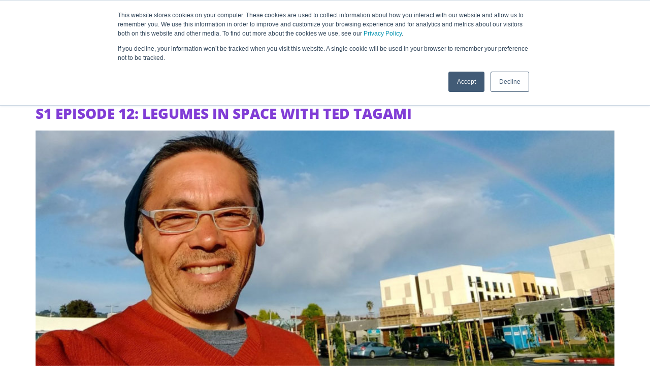

--- FILE ---
content_type: text/css
request_url: https://www.destinationimagination.org/wp-content/uploads/elementor/css/post-3009.css?ver=1768425139
body_size: 722
content:
.elementor-kit-3009{--e-global-color-primary:#DC4312;--e-global-color-secondary:#54595F;--e-global-color-text:#23496D;--e-global-color-accent:#813DD6;--e-global-color-3ad29f8:#FFFFFF;--e-global-color-15020e6:#000000;--e-global-color-9fb848f:#B7B7B7;--e-global-color-144d658:#F9F9F9;--e-global-color-dc89174:#1A1AC6;--e-global-color-057ba10:#4C1DB9;--e-global-color-753c6cd:#6133AA;--e-global-color-7b1170c:#004498;--e-global-color-3a8dbc2:#014898;--e-global-color-de2912a:#E63828;--e-global-color-a2def48:#ED1164;--e-global-color-7cc71e0:#F68B1F;--e-global-color-bc13899:#F6681F;--e-global-color-5a1e384:#00AFF0;--e-global-color-f4d9d21:#96509B;--e-global-color-2368c71:#00B1B3;--e-global-color-f163ca4:#8AC440;--e-global-color-d134c86:#813DD61F;--e-global-color-64046d9:#F7F5F4;--e-global-typography-primary-font-family:"Montserrat";--e-global-typography-primary-font-weight:600;--e-global-typography-secondary-font-family:"Open Sans";--e-global-typography-secondary-font-weight:400;--e-global-typography-text-font-family:"Montserrat";--e-global-typography-text-font-size:15px;--e-global-typography-text-font-weight:400;--e-global-typography-accent-font-family:"Open Sans";--e-global-typography-accent-font-weight:500;--e-global-typography-7ad73a1-font-family:"Open Sans";--e-global-typography-7ad73a1-font-size:14px;--e-global-typography-7ad73a1-font-weight:600;--e-global-typography-7ad73a1-text-transform:uppercase;--e-global-typography-ac7903a-font-family:"Open Sans";--e-global-typography-ac7903a-font-size:16px;--e-global-typography-ac7903a-font-weight:600;--e-global-typography-ac7903a-text-transform:uppercase;--e-global-typography-ac7903a-line-height:1.2em;--e-global-typography-ac7903a-letter-spacing:0.5px;--e-global-typography-8b65ec8-font-family:"Montserrat";--e-global-typography-8b65ec8-font-size:65px;--e-global-typography-8b65ec8-font-weight:800;--e-global-typography-8b65ec8-text-transform:uppercase;--e-global-typography-8b65ec8-line-height:1.3em;--e-global-typography-492a247-font-family:"Open Sans";--e-global-typography-492a247-font-size:38px;--e-global-typography-492a247-font-weight:900;--e-global-typography-492a247-text-transform:uppercase;--e-global-typography-492a247-line-height:1.3em;--e-global-typography-428d049-font-family:"Montserrat";--e-global-typography-428d049-font-size:18px;--e-global-typography-428d049-font-weight:600;--e-global-typography-428d049-line-height:1.3em;--e-global-typography-0e74a78-font-family:"Montserrat";--e-global-typography-0e74a78-font-size:14px;--e-global-typography-0e74a78-font-weight:400;--e-global-typography-0e74a78-line-height:1.4em;--e-global-typography-ff959e9-font-family:"Montserrat";--e-global-typography-ff959e9-font-size:48px;--e-global-typography-ff959e9-font-weight:800;--e-global-typography-ff959e9-text-transform:uppercase;--e-global-typography-ff959e9-line-height:1.3em;--e-global-typography-7751763-font-family:"Montserrat";--e-global-typography-7751763-font-size:108px;--e-global-typography-7751763-font-weight:800;--e-global-typography-7751763-text-transform:uppercase;--e-global-typography-7751763-line-height:1.3em;color:#253C56;font-family:"Montserrat", Sans-serif;font-size:16px;font-weight:500;line-height:1.8em;}.elementor-kit-3009 button,.elementor-kit-3009 input[type="button"],.elementor-kit-3009 input[type="submit"],.elementor-kit-3009 .elementor-button{background-color:#FFFFFF00;font-family:"Montserrat", Sans-serif;font-size:14px;font-weight:700;text-transform:uppercase;letter-spacing:0.2px;color:var( --e-global-color-primary );box-shadow:0px 0px 0px 0px rgba(0,0,0,0.5);border-style:solid;border-color:var( --e-global-color-primary );border-radius:0px 0px 0px 0px;}.elementor-kit-3009 button:hover,.elementor-kit-3009 button:focus,.elementor-kit-3009 input[type="button"]:hover,.elementor-kit-3009 input[type="button"]:focus,.elementor-kit-3009 input[type="submit"]:hover,.elementor-kit-3009 input[type="submit"]:focus,.elementor-kit-3009 .elementor-button:hover,.elementor-kit-3009 .elementor-button:focus{background-color:#DC4312;color:#FFFFFF;border-radius:0px 0px 0px 0px;}.elementor-kit-3009 e-page-transition{background-color:#FFBC7D;}.elementor-kit-3009 p{margin-block-end:27px;}.elementor-kit-3009 a{color:#813DD6;}.elementor-kit-3009 a:hover{color:#6133AA;}.elementor-kit-3009 h1{color:#253C56;font-family:"Open Sans", Sans-serif;font-size:40px;font-weight:900;text-transform:uppercase;line-height:1.3em;}.elementor-kit-3009 h2{color:#253C56;font-family:"Open Sans", Sans-serif;font-size:28px;font-weight:900;text-transform:uppercase;line-height:1.3em;}.elementor-kit-3009 h3{color:#253C56;font-family:"Open Sans", Sans-serif;font-size:23px;font-weight:900;text-transform:uppercase;line-height:1.3em;}.elementor-kit-3009 h4{color:#253C56;font-family:"Open Sans", Sans-serif;font-size:18px;font-weight:700;text-transform:uppercase;line-height:1.2em;letter-spacing:1px;}.elementor-kit-3009 h5{color:#253C56;font-family:"Open Sans", Sans-serif;font-size:15px;font-weight:700;text-transform:uppercase;line-height:1.2em;}.elementor-kit-3009 h6{color:#253C56;font-family:"Montserrat", Sans-serif;font-size:20px;font-weight:700;line-height:1.5em;}.elementor-kit-3009 input:not([type="button"]):not([type="submit"]),.elementor-kit-3009 textarea,.elementor-kit-3009 .elementor-field-textual{color:#FFFFFF;border-style:solid;border-width:0px 0px 0px 0px;border-color:#FFFFFF00;border-radius:0px 0px 0px 0px;}.elementor-kit-3009 input:focus:not([type="button"]):not([type="submit"]),.elementor-kit-3009 textarea:focus,.elementor-kit-3009 .elementor-field-textual:focus{color:#253C56;box-shadow:0px 0px 0px 0px rgba(0,0,0,0.5) inset;border-style:solid;border-width:0px 0px 0px 0px;border-color:#253C56;}.elementor-section.elementor-section-boxed > .elementor-container{max-width:100%;}.e-con{--container-max-width:100%;}.elementor-widget:not(:last-child){margin-block-end:20px;}.elementor-element{--widgets-spacing:20px 20px;--widgets-spacing-row:20px;--widgets-spacing-column:20px;}@media(max-width:1024px){.elementor-kit-3009{--e-global-typography-8b65ec8-font-size:47px;--e-global-typography-492a247-font-size:30px;--e-global-typography-ff959e9-font-size:40px;--e-global-typography-7751763-font-size:80px;}.elementor-section.elementor-section-boxed > .elementor-container{max-width:1024px;}.e-con{--container-max-width:1024px;}}@media(max-width:767px){.elementor-kit-3009{--e-global-typography-8b65ec8-font-size:36px;--e-global-typography-492a247-font-size:28px;--e-global-typography-ff959e9-font-size:36px;--e-global-typography-7751763-font-size:76px;}.elementor-section.elementor-section-boxed > .elementor-container{max-width:767px;}.e-con{--container-max-width:767px;}}

--- FILE ---
content_type: text/css
request_url: https://www.destinationimagination.org/wp-content/uploads/elementor/css/post-294.css?ver=1768425139
body_size: 1852
content:
.elementor-294 .elementor-element.elementor-element-e784d9c > .elementor-container > .elementor-column > .elementor-widget-wrap{align-content:center;align-items:center;}.elementor-294 .elementor-element.elementor-element-e784d9c:not(.elementor-motion-effects-element-type-background), .elementor-294 .elementor-element.elementor-element-e784d9c > .elementor-motion-effects-container > .elementor-motion-effects-layer{background-color:transparent;background-image:linear-gradient(-90deg, #4C1DB9 60%, #2C006B 100%);}.elementor-294 .elementor-element.elementor-element-e784d9c > .elementor-container{max-width:1200px;}.elementor-294 .elementor-element.elementor-element-e784d9c{border-style:solid;border-width:0px 0px 1px 0px;border-color:#0201011A;transition:background 0.3s, border 0.3s, border-radius 0.3s, box-shadow 0.3s;padding:0px 0px 0px 30px;}.elementor-294 .elementor-element.elementor-element-e784d9c > .elementor-background-overlay{transition:background 0.3s, border-radius 0.3s, opacity 0.3s;}.elementor-294 .elementor-element.elementor-element-71ec3766 .elementor-icon-list-icon i{color:#FFFFFF;transition:color 0.3s;}.elementor-294 .elementor-element.elementor-element-71ec3766 .elementor-icon-list-icon svg{fill:#FFFFFF;transition:fill 0.3s;}.elementor-294 .elementor-element.elementor-element-71ec3766 .elementor-icon-list-item:hover .elementor-icon-list-icon i{color:#F68B1F;}.elementor-294 .elementor-element.elementor-element-71ec3766 .elementor-icon-list-item:hover .elementor-icon-list-icon svg{fill:#F68B1F;}.elementor-294 .elementor-element.elementor-element-71ec3766{--e-icon-list-icon-size:16px;--icon-vertical-offset:0px;}.elementor-294 .elementor-element.elementor-element-71ec3766 .elementor-icon-list-icon{padding-inline-end:0px;}.elementor-294 .elementor-element.elementor-element-71ec3766 .elementor-icon-list-item > .elementor-icon-list-text, .elementor-294 .elementor-element.elementor-element-71ec3766 .elementor-icon-list-item > a{font-size:13px;}.elementor-294 .elementor-element.elementor-element-71ec3766 .elementor-icon-list-text{color:#FFFFFF;transition:color 0.3s;}.elementor-294 .elementor-element.elementor-element-4360a57a .elementor-icon-list-icon i{color:#FFFFFF;transition:color 0.3s;}.elementor-294 .elementor-element.elementor-element-4360a57a .elementor-icon-list-icon svg{fill:#FFFFFF;transition:fill 0.3s;}.elementor-294 .elementor-element.elementor-element-4360a57a .elementor-icon-list-item:hover .elementor-icon-list-icon i{color:#F68B1F;}.elementor-294 .elementor-element.elementor-element-4360a57a .elementor-icon-list-item:hover .elementor-icon-list-icon svg{fill:#F68B1F;}.elementor-294 .elementor-element.elementor-element-4360a57a{--e-icon-list-icon-size:14px;--icon-vertical-offset:0px;}.elementor-294 .elementor-element.elementor-element-4360a57a .elementor-icon-list-icon{padding-inline-end:4px;}.elementor-294 .elementor-element.elementor-element-4360a57a .elementor-icon-list-item > .elementor-icon-list-text, .elementor-294 .elementor-element.elementor-element-4360a57a .elementor-icon-list-item > a{font-family:"Montserrat", Sans-serif;font-size:13px;font-weight:600;text-decoration:none;letter-spacing:0.2px;}.elementor-294 .elementor-element.elementor-element-4360a57a .elementor-icon-list-text{color:#FFFFFF;transition:color 0.3s;}.elementor-294 .elementor-element.elementor-element-4360a57a .elementor-icon-list-item:hover .elementor-icon-list-text{color:#F68B1F;}.elementor-294 .elementor-element.elementor-element-b022864 .elementor-search-form{text-align:center;}.elementor-294 .elementor-element.elementor-element-b022864 .elementor-search-form__toggle{--e-search-form-toggle-size:29px;--e-search-form-toggle-color:#FFFFFF;--e-search-form-toggle-background-color:#FFFFFF00;--e-search-form-toggle-icon-size:calc(48em / 100);}.elementor-294 .elementor-element.elementor-element-b022864 input[type="search"].elementor-search-form__input{font-size:24px;}.elementor-294 .elementor-element.elementor-element-b022864 .elementor-search-form__input,
					.elementor-294 .elementor-element.elementor-element-b022864 .elementor-search-form__icon,
					.elementor-294 .elementor-element.elementor-element-b022864 .elementor-lightbox .dialog-lightbox-close-button,
					.elementor-294 .elementor-element.elementor-element-b022864 .elementor-lightbox .dialog-lightbox-close-button:hover,
					.elementor-294 .elementor-element.elementor-element-b022864.elementor-search-form--skin-full_screen input[type="search"].elementor-search-form__input{color:#FFFFFF;fill:#FFFFFF;}.elementor-294 .elementor-element.elementor-element-b022864:not(.elementor-search-form--skin-full_screen) .elementor-search-form__container{border-color:#FFFFFF;border-width:2px 2px 2px 2px;border-radius:89px;}.elementor-294 .elementor-element.elementor-element-b022864.elementor-search-form--skin-full_screen input[type="search"].elementor-search-form__input{border-color:#FFFFFF;border-width:2px 2px 2px 2px;border-radius:89px;}.elementor-294 .elementor-element.elementor-element-b022864 .elementor-search-form__toggle:hover{--e-search-form-toggle-color:#F68B1F;}.elementor-294 .elementor-element.elementor-element-b022864 .elementor-search-form__toggle:focus{--e-search-form-toggle-color:#F68B1F;}.elementor-294 .elementor-element.elementor-element-23b20f6 > .elementor-container > .elementor-column > .elementor-widget-wrap{align-content:center;align-items:center;}.elementor-294 .elementor-element.elementor-element-23b20f6:not(.elementor-motion-effects-element-type-background), .elementor-294 .elementor-element.elementor-element-23b20f6 > .elementor-motion-effects-container > .elementor-motion-effects-layer{background-color:#00000000;}.elementor-294 .elementor-element.elementor-element-23b20f6 > .elementor-container{max-width:1200px;}.elementor-294 .elementor-element.elementor-element-23b20f6{border-style:solid;border-width:0px 0px 1px 0px;border-color:#0201011A;transition:background 0.3s, border 0.3s, border-radius 0.3s, box-shadow 0.3s;padding:0px 0px 0px 30px;}.elementor-294 .elementor-element.elementor-element-23b20f6 > .elementor-background-overlay{transition:background 0.3s, border-radius 0.3s, opacity 0.3s;}.elementor-294 .elementor-element.elementor-element-47491849 .elementor-search-form{text-align:center;}.elementor-294 .elementor-element.elementor-element-47491849 .elementor-search-form__toggle{--e-search-form-toggle-size:29px;--e-search-form-toggle-color:#FFFFFF;--e-search-form-toggle-background-color:#FFFFFF00;--e-search-form-toggle-icon-size:calc(48em / 100);}.elementor-294 .elementor-element.elementor-element-47491849 input[type="search"].elementor-search-form__input{font-size:24px;}.elementor-294 .elementor-element.elementor-element-47491849 .elementor-search-form__input,
					.elementor-294 .elementor-element.elementor-element-47491849 .elementor-search-form__icon,
					.elementor-294 .elementor-element.elementor-element-47491849 .elementor-lightbox .dialog-lightbox-close-button,
					.elementor-294 .elementor-element.elementor-element-47491849 .elementor-lightbox .dialog-lightbox-close-button:hover,
					.elementor-294 .elementor-element.elementor-element-47491849.elementor-search-form--skin-full_screen input[type="search"].elementor-search-form__input{color:#FFFFFF;fill:#FFFFFF;}.elementor-294 .elementor-element.elementor-element-47491849:not(.elementor-search-form--skin-full_screen) .elementor-search-form__container{border-color:#FFFFFF;border-width:2px 2px 2px 2px;border-radius:89px;}.elementor-294 .elementor-element.elementor-element-47491849.elementor-search-form--skin-full_screen input[type="search"].elementor-search-form__input{border-color:#FFFFFF;border-width:2px 2px 2px 2px;border-radius:89px;}.elementor-294 .elementor-element.elementor-element-47491849 .elementor-search-form__toggle:hover{--e-search-form-toggle-color:#F68B1F;}.elementor-294 .elementor-element.elementor-element-47491849 .elementor-search-form__toggle:focus{--e-search-form-toggle-color:#F68B1F;}.elementor-294 .elementor-element.elementor-element-689e9ca{text-align:left;}.elementor-294 .elementor-element.elementor-element-689e9ca img{width:100%;max-width:100%;height:47px;}.elementor-294 .elementor-element.elementor-element-3e12e1c3.elementor-column > .elementor-widget-wrap{justify-content:flex-start;}.elementor-294 .elementor-element.elementor-element-1eef072e{width:auto;max-width:auto;z-index:100;--e-nav-menu-horizontal-menu-item-margin:calc( 40px / 2 );--nav-menu-icon-size:20px;}.elementor-294 .elementor-element.elementor-element-1eef072e > .elementor-widget-container{margin:0px 0px 0px 0px;}.elementor-294 .elementor-element.elementor-element-1eef072e .elementor-nav-menu .elementor-item{font-size:15px;font-weight:600;text-transform:uppercase;text-decoration:none;letter-spacing:0.2px;}.elementor-294 .elementor-element.elementor-element-1eef072e .elementor-nav-menu--main .elementor-item{color:var( --e-global-color-text );fill:var( --e-global-color-text );padding-left:0px;padding-right:0px;padding-top:19px;padding-bottom:19px;}.elementor-294 .elementor-element.elementor-element-1eef072e .elementor-nav-menu--main .elementor-item:hover,
					.elementor-294 .elementor-element.elementor-element-1eef072e .elementor-nav-menu--main .elementor-item.elementor-item-active,
					.elementor-294 .elementor-element.elementor-element-1eef072e .elementor-nav-menu--main .elementor-item.highlighted,
					.elementor-294 .elementor-element.elementor-element-1eef072e .elementor-nav-menu--main .elementor-item:focus{color:#6133AA;fill:#6133AA;}.elementor-294 .elementor-element.elementor-element-1eef072e .elementor-nav-menu--main .elementor-item.elementor-item-active{color:#F68B1F;}.elementor-294 .elementor-element.elementor-element-1eef072e .elementor-nav-menu--main:not(.elementor-nav-menu--layout-horizontal) .elementor-nav-menu > li:not(:last-child){margin-bottom:40px;}.elementor-294 .elementor-element.elementor-element-1eef072e .elementor-nav-menu--dropdown a, .elementor-294 .elementor-element.elementor-element-1eef072e .elementor-menu-toggle{color:#FFFFFF;fill:#FFFFFF;}.elementor-294 .elementor-element.elementor-element-1eef072e .elementor-nav-menu--dropdown{background-color:#421A83;border-radius:0px 0px 0px 0px;}.elementor-294 .elementor-element.elementor-element-1eef072e .elementor-nav-menu--dropdown a:hover,
					.elementor-294 .elementor-element.elementor-element-1eef072e .elementor-nav-menu--dropdown a:focus,
					.elementor-294 .elementor-element.elementor-element-1eef072e .elementor-nav-menu--dropdown a.elementor-item-active,
					.elementor-294 .elementor-element.elementor-element-1eef072e .elementor-nav-menu--dropdown a.highlighted,
					.elementor-294 .elementor-element.elementor-element-1eef072e .elementor-menu-toggle:hover,
					.elementor-294 .elementor-element.elementor-element-1eef072e .elementor-menu-toggle:focus{color:#FFFFFF;}.elementor-294 .elementor-element.elementor-element-1eef072e .elementor-nav-menu--dropdown a:hover,
					.elementor-294 .elementor-element.elementor-element-1eef072e .elementor-nav-menu--dropdown a:focus,
					.elementor-294 .elementor-element.elementor-element-1eef072e .elementor-nav-menu--dropdown a.elementor-item-active,
					.elementor-294 .elementor-element.elementor-element-1eef072e .elementor-nav-menu--dropdown a.highlighted{background-color:#813DD6;}.elementor-294 .elementor-element.elementor-element-1eef072e .elementor-nav-menu--dropdown a.elementor-item-active{color:#FFFFFF;background-color:#813DD6;}.elementor-294 .elementor-element.elementor-element-1eef072e .elementor-nav-menu--dropdown .elementor-item, .elementor-294 .elementor-element.elementor-element-1eef072e .elementor-nav-menu--dropdown  .elementor-sub-item{font-family:"Montserrat", Sans-serif;font-size:15px;font-weight:600;text-transform:uppercase;text-decoration:none;letter-spacing:0.2px;}.elementor-294 .elementor-element.elementor-element-1eef072e .elementor-nav-menu--dropdown li:first-child a{border-top-left-radius:0px;border-top-right-radius:0px;}.elementor-294 .elementor-element.elementor-element-1eef072e .elementor-nav-menu--dropdown li:last-child a{border-bottom-right-radius:0px;border-bottom-left-radius:0px;}.elementor-294 .elementor-element.elementor-element-1eef072e .elementor-nav-menu--main .elementor-nav-menu--dropdown, .elementor-294 .elementor-element.elementor-element-1eef072e .elementor-nav-menu__container.elementor-nav-menu--dropdown{box-shadow:0px 0px 10px 0px rgba(0, 0, 0, 0.15);}.elementor-294 .elementor-element.elementor-element-1eef072e .elementor-nav-menu--dropdown a{padding-left:18px;padding-right:18px;padding-top:9px;padding-bottom:9px;}.elementor-294 .elementor-element.elementor-element-1eef072e .elementor-nav-menu--main > .elementor-nav-menu > li > .elementor-nav-menu--dropdown, .elementor-294 .elementor-element.elementor-element-1eef072e .elementor-nav-menu__container.elementor-nav-menu--dropdown{margin-top:-5px !important;}.elementor-294 .elementor-element.elementor-element-1eef072e div.elementor-menu-toggle{color:#23496D;}.elementor-294 .elementor-element.elementor-element-1eef072e div.elementor-menu-toggle svg{fill:#23496D;}.elementor-294 .elementor-element.elementor-element-1eef072e .elementor-menu-toggle{background-color:rgba(0,0,0,0);border-width:0px;}.elementor-294 .elementor-element.elementor-element-1eef072e div.elementor-menu-toggle:hover, .elementor-294 .elementor-element.elementor-element-1eef072e div.elementor-menu-toggle:focus{color:#18324A;}.elementor-294 .elementor-element.elementor-element-1eef072e div.elementor-menu-toggle:hover svg, .elementor-294 .elementor-element.elementor-element-1eef072e div.elementor-menu-toggle:focus svg{fill:#18324A;}.elementor-294 .elementor-element.elementor-element-56e6dfdb.elementor-column > .elementor-widget-wrap{justify-content:flex-end;}.elementor-294 .elementor-element.elementor-element-56e6dfdb > .elementor-element-populated{margin:0px 0px 0px 0px;--e-column-margin-right:0px;--e-column-margin-left:0px;padding:0px 0px 0px 0px;}.elementor-294 .elementor-element.elementor-element-59384fa6 .elementor-button{background-color:#DC4312;font-size:13px;font-weight:600;text-decoration:none;fill:#FFFFFF;color:#FFFFFF;border-style:solid;border-width:3px 3px 3px 3px;border-color:#DC4312;padding:10px 15px 10px 15px;}.elementor-294 .elementor-element.elementor-element-59384fa6 .elementor-button:hover, .elementor-294 .elementor-element.elementor-element-59384fa6 .elementor-button:focus{background-color:#813DD6;color:#FFFFFF;border-color:#813DD6;}.elementor-294 .elementor-element.elementor-element-59384fa6{width:auto;max-width:auto;}.elementor-294 .elementor-element.elementor-element-59384fa6 > .elementor-widget-container{margin:0px 60px 0px 0px;}.elementor-294 .elementor-element.elementor-element-59384fa6 .elementor-button:hover svg, .elementor-294 .elementor-element.elementor-element-59384fa6 .elementor-button:focus svg{fill:#FFFFFF;}.elementor-theme-builder-content-area{height:400px;}.elementor-location-header:before, .elementor-location-footer:before{content:"";display:table;clear:both;}@media(min-width:768px){.elementor-294 .elementor-element.elementor-element-12d1b49c{width:61.143%;}.elementor-294 .elementor-element.elementor-element-444b4d26{width:5.157%;}.elementor-294 .elementor-element.elementor-element-45921e1{width:3.644%;}.elementor-294 .elementor-element.elementor-element-64862881{width:20.014%;}.elementor-294 .elementor-element.elementor-element-3e12e1c3{width:55.758%;}.elementor-294 .elementor-element.elementor-element-56e6dfdb{width:20.563%;}}@media(max-width:1024px){.elementor-294 .elementor-element.elementor-element-e784d9c{padding:10px 30px 10px 30px;}.elementor-294 .elementor-element.elementor-element-71ec3766 .elementor-icon-list-item > .elementor-icon-list-text, .elementor-294 .elementor-element.elementor-element-71ec3766 .elementor-icon-list-item > a{font-size:12px;}.elementor-294 .elementor-element.elementor-element-4360a57a .elementor-icon-list-item > .elementor-icon-list-text, .elementor-294 .elementor-element.elementor-element-4360a57a .elementor-icon-list-item > a{font-size:12px;}.elementor-294 .elementor-element.elementor-element-23b20f6{padding:10px 30px 10px 30px;}.elementor-294 .elementor-element.elementor-element-689e9ca img{width:90%;max-width:100%;}.elementor-bc-flex-widget .elementor-294 .elementor-element.elementor-element-3e12e1c3.elementor-column .elementor-widget-wrap{align-items:center;}.elementor-294 .elementor-element.elementor-element-3e12e1c3.elementor-column.elementor-element[data-element_type="column"] > .elementor-widget-wrap.elementor-element-populated{align-content:center;align-items:center;}.elementor-294 .elementor-element.elementor-element-1eef072e .elementor-nav-menu .elementor-item{font-size:14px;}.elementor-294 .elementor-element.elementor-element-1eef072e .elementor-nav-menu--main .elementor-item{padding-left:10px;padding-right:10px;}.elementor-294 .elementor-element.elementor-element-1eef072e .elementor-nav-menu--dropdown a{padding-top:20px;padding-bottom:20px;}.elementor-bc-flex-widget .elementor-294 .elementor-element.elementor-element-56e6dfdb.elementor-column .elementor-widget-wrap{align-items:center;}.elementor-294 .elementor-element.elementor-element-56e6dfdb.elementor-column.elementor-element[data-element_type="column"] > .elementor-widget-wrap.elementor-element-populated{align-content:center;align-items:center;}}@media(max-width:767px){.elementor-294 .elementor-element.elementor-element-e784d9c{padding:0px 0px 0px 0px;}.elementor-294 .elementor-element.elementor-element-75d429be{width:70%;}.elementor-294 .elementor-element.elementor-element-71ec3766 .elementor-icon-list-item > .elementor-icon-list-text, .elementor-294 .elementor-element.elementor-element-71ec3766 .elementor-icon-list-item > a{font-size:12px;}.elementor-294 .elementor-element.elementor-element-4360a57a .elementor-icon-list-item > .elementor-icon-list-text, .elementor-294 .elementor-element.elementor-element-4360a57a .elementor-icon-list-item > a{font-size:11px;letter-spacing:0.8px;}.elementor-294 .elementor-element.elementor-element-23b20f6{padding:0px 0px 0px 0px;}.elementor-294 .elementor-element.elementor-element-45921e1{width:20%;}.elementor-bc-flex-widget .elementor-294 .elementor-element.elementor-element-45921e1.elementor-column .elementor-widget-wrap{align-items:center;}.elementor-294 .elementor-element.elementor-element-45921e1.elementor-column.elementor-element[data-element_type="column"] > .elementor-widget-wrap.elementor-element-populated{align-content:center;align-items:center;}.elementor-294 .elementor-element.elementor-element-64862881{width:60%;}.elementor-294 .elementor-element.elementor-element-64862881 > .elementor-widget-wrap > .elementor-widget:not(.elementor-widget__width-auto):not(.elementor-widget__width-initial):not(:last-child):not(.elementor-absolute){margin-bottom:0px;}.elementor-294 .elementor-element.elementor-element-689e9ca{text-align:center;}.elementor-294 .elementor-element.elementor-element-689e9ca img{width:80%;}.elementor-294 .elementor-element.elementor-element-3e12e1c3{width:20%;z-index:50;}.elementor-bc-flex-widget .elementor-294 .elementor-element.elementor-element-3e12e1c3.elementor-column .elementor-widget-wrap{align-items:center;}.elementor-294 .elementor-element.elementor-element-3e12e1c3.elementor-column.elementor-element[data-element_type="column"] > .elementor-widget-wrap.elementor-element-populated{align-content:center;align-items:center;}.elementor-294 .elementor-element.elementor-element-3e12e1c3.elementor-column > .elementor-widget-wrap{justify-content:center;}.elementor-294 .elementor-element.elementor-element-1eef072e > .elementor-widget-container{margin:0px 0px 0px 0px;padding:0px 0px 0px 0px;}.elementor-294 .elementor-element.elementor-element-1eef072e .elementor-nav-menu--dropdown a{padding-left:30px;padding-right:30px;}.elementor-294 .elementor-element.elementor-element-1eef072e .elementor-nav-menu--main > .elementor-nav-menu > li > .elementor-nav-menu--dropdown, .elementor-294 .elementor-element.elementor-element-1eef072e .elementor-nav-menu__container.elementor-nav-menu--dropdown{margin-top:35px !important;}.elementor-294 .elementor-element.elementor-element-56e6dfdb{width:30%;}.elementor-bc-flex-widget .elementor-294 .elementor-element.elementor-element-56e6dfdb.elementor-column .elementor-widget-wrap{align-items:center;}.elementor-294 .elementor-element.elementor-element-56e6dfdb.elementor-column.elementor-element[data-element_type="column"] > .elementor-widget-wrap.elementor-element-populated{align-content:center;align-items:center;}}@media(max-width:1024px) and (min-width:768px){.elementor-294 .elementor-element.elementor-element-75d429be{width:25%;}.elementor-294 .elementor-element.elementor-element-12d1b49c{width:69%;}.elementor-294 .elementor-element.elementor-element-444b4d26{width:4%;}.elementor-294 .elementor-element.elementor-element-64862881{width:30%;}.elementor-294 .elementor-element.elementor-element-3e12e1c3{width:70%;}.elementor-294 .elementor-element.elementor-element-56e6dfdb{width:70%;}}/* Start custom CSS for search-form, class: .elementor-element-47491849 */@media (max-width: 766px) {
    .fa-search {
        color: #000;
        font-size: 1.2em;
    }
}/* End custom CSS */
/* Start custom CSS for nav-menu, class: .elementor-element-1eef072e */@media (max-width: 767px) {
    .elementor-5024 .elementor-element.elementor-element-213daeb .elementor-nav-menu--main>.elementor-nav-menu>li>.elementor-nav-menu--dropdown, .elementor-5024 .elementor-element.elementor-element-213daeb .elementor-nav-menu__container.elementor-nav-menu--dropdown {
        margin-top: -6px !important;
    }
}/* End custom CSS */
/* Start custom CSS for section, class: .elementor-element-23b20f6 */@media (max-width: 767px) {
    .elementor-5024 .elementor-element.elementor-element-5bf55af >.elementor-container {
        min-height: 0;
        max-height: 60px;
    }
    
    .elementor-5024 .elementor-element.elementor-element-213daeb .elementor-nav-menu--main>.elementor-nav-menu>li>.elementor-nav-menu--dropdown, .elementor-5024 .elementor-element.elementor-element-213daeb .elementor-nav-menu__container.elementor-nav-menu--dropdown {
        margin-top: 12px !important;
    }
}/* End custom CSS */

--- FILE ---
content_type: text/css
request_url: https://www.destinationimagination.org/wp-content/uploads/elementor/css/post-1641.css?ver=1768425139
body_size: 1293
content:
.elementor-1641 .elementor-element.elementor-element-1faaff04:not(.elementor-motion-effects-element-type-background), .elementor-1641 .elementor-element.elementor-element-1faaff04 > .elementor-motion-effects-container > .elementor-motion-effects-layer{background-color:transparent;background-image:linear-gradient(-90deg, #4C1DB9 60%, #2C006B 100%);}.elementor-1641 .elementor-element.elementor-element-1faaff04 > .elementor-container{max-width:1200px;}.elementor-1641 .elementor-element.elementor-element-1faaff04{transition:background 0.3s, border 0.3s, border-radius 0.3s, box-shadow 0.3s;padding:50px 0px 0px 0px;}.elementor-1641 .elementor-element.elementor-element-1faaff04 > .elementor-background-overlay{transition:background 0.3s, border-radius 0.3s, opacity 0.3s;}.elementor-bc-flex-widget .elementor-1641 .elementor-element.elementor-element-2f1713d2.elementor-column .elementor-widget-wrap{align-items:flex-start;}.elementor-1641 .elementor-element.elementor-element-2f1713d2.elementor-column.elementor-element[data-element_type="column"] > .elementor-widget-wrap.elementor-element-populated{align-content:flex-start;align-items:flex-start;}.elementor-1641 .elementor-element.elementor-element-fac1f3f > .elementor-widget-container{padding:0px 0px 10px 0px;}.elementor-1641 .elementor-element.elementor-element-fac1f3f{text-align:left;}.elementor-1641 .elementor-element.elementor-element-fac1f3f img{width:78%;}.elementor-1641 .elementor-element.elementor-element-a808464 > .elementor-widget-container{padding:0px 10px 0px 0px;}.elementor-1641 .elementor-element.elementor-element-a808464{font-size:13px;line-height:1.8em;color:#FFFFFF;}.elementor-bc-flex-widget .elementor-1641 .elementor-element.elementor-element-cadafe1.elementor-column .elementor-widget-wrap{align-items:flex-start;}.elementor-1641 .elementor-element.elementor-element-cadafe1.elementor-column.elementor-element[data-element_type="column"] > .elementor-widget-wrap.elementor-element-populated{align-content:flex-start;align-items:flex-start;}.elementor-1641 .elementor-element.elementor-element-0782bcb > .elementor-widget-container{padding:0px 0px 10px 0px;}.elementor-1641 .elementor-element.elementor-element-0782bcb .elementor-heading-title{font-family:"Open Sans", Sans-serif;font-size:15px;font-weight:700;text-transform:uppercase;color:#ffffff;}.elementor-1641 .elementor-element.elementor-element-8e8274d .elementor-icon-list-items:not(.elementor-inline-items) .elementor-icon-list-item:not(:last-child){padding-block-end:calc(5px/2);}.elementor-1641 .elementor-element.elementor-element-8e8274d .elementor-icon-list-items:not(.elementor-inline-items) .elementor-icon-list-item:not(:first-child){margin-block-start:calc(5px/2);}.elementor-1641 .elementor-element.elementor-element-8e8274d .elementor-icon-list-items.elementor-inline-items .elementor-icon-list-item{margin-inline:calc(5px/2);}.elementor-1641 .elementor-element.elementor-element-8e8274d .elementor-icon-list-items.elementor-inline-items{margin-inline:calc(-5px/2);}.elementor-1641 .elementor-element.elementor-element-8e8274d .elementor-icon-list-items.elementor-inline-items .elementor-icon-list-item:after{inset-inline-end:calc(-5px/2);}.elementor-1641 .elementor-element.elementor-element-8e8274d .elementor-icon-list-icon i{transition:color 0.3s;}.elementor-1641 .elementor-element.elementor-element-8e8274d .elementor-icon-list-icon svg{transition:fill 0.3s;}.elementor-1641 .elementor-element.elementor-element-8e8274d{--e-icon-list-icon-size:6px;--icon-vertical-offset:0px;}.elementor-1641 .elementor-element.elementor-element-8e8274d .elementor-icon-list-icon{padding-inline-end:0px;}.elementor-1641 .elementor-element.elementor-element-8e8274d .elementor-icon-list-item > .elementor-icon-list-text, .elementor-1641 .elementor-element.elementor-element-8e8274d .elementor-icon-list-item > a{font-family:"Montserrat", Sans-serif;font-size:13px;text-decoration:none;line-height:1.8em;}.elementor-1641 .elementor-element.elementor-element-8e8274d .elementor-icon-list-text{color:#FFFFFF;transition:color 0.3s;}.elementor-1641 .elementor-element.elementor-element-8e8274d .elementor-icon-list-item:hover .elementor-icon-list-text{color:#F68B1F;}.elementor-bc-flex-widget .elementor-1641 .elementor-element.elementor-element-33284943.elementor-column .elementor-widget-wrap{align-items:flex-start;}.elementor-1641 .elementor-element.elementor-element-33284943.elementor-column.elementor-element[data-element_type="column"] > .elementor-widget-wrap.elementor-element-populated{align-content:flex-start;align-items:flex-start;}.elementor-1641 .elementor-element.elementor-element-e7b224f > .elementor-widget-container{padding:0px 0px 10px 0px;}.elementor-1641 .elementor-element.elementor-element-e7b224f .elementor-heading-title{font-family:"Open Sans", Sans-serif;font-size:15px;font-weight:700;text-transform:uppercase;color:#ffffff;}.elementor-1641 .elementor-element.elementor-element-a25e4b0 .elementor-icon-list-items:not(.elementor-inline-items) .elementor-icon-list-item:not(:last-child){padding-block-end:calc(5px/2);}.elementor-1641 .elementor-element.elementor-element-a25e4b0 .elementor-icon-list-items:not(.elementor-inline-items) .elementor-icon-list-item:not(:first-child){margin-block-start:calc(5px/2);}.elementor-1641 .elementor-element.elementor-element-a25e4b0 .elementor-icon-list-items.elementor-inline-items .elementor-icon-list-item{margin-inline:calc(5px/2);}.elementor-1641 .elementor-element.elementor-element-a25e4b0 .elementor-icon-list-items.elementor-inline-items{margin-inline:calc(-5px/2);}.elementor-1641 .elementor-element.elementor-element-a25e4b0 .elementor-icon-list-items.elementor-inline-items .elementor-icon-list-item:after{inset-inline-end:calc(-5px/2);}.elementor-1641 .elementor-element.elementor-element-a25e4b0 .elementor-icon-list-icon i{transition:color 0.3s;}.elementor-1641 .elementor-element.elementor-element-a25e4b0 .elementor-icon-list-icon svg{transition:fill 0.3s;}.elementor-1641 .elementor-element.elementor-element-a25e4b0{--e-icon-list-icon-size:6px;--icon-vertical-offset:0px;}.elementor-1641 .elementor-element.elementor-element-a25e4b0 .elementor-icon-list-icon{padding-inline-end:0px;}.elementor-1641 .elementor-element.elementor-element-a25e4b0 .elementor-icon-list-item > .elementor-icon-list-text, .elementor-1641 .elementor-element.elementor-element-a25e4b0 .elementor-icon-list-item > a{font-family:"Montserrat", Sans-serif;font-size:13px;text-decoration:none;line-height:1.8em;}.elementor-1641 .elementor-element.elementor-element-a25e4b0 .elementor-icon-list-text{color:#FFFFFF;transition:color 0.3s;}.elementor-1641 .elementor-element.elementor-element-a25e4b0 .elementor-icon-list-item:hover .elementor-icon-list-text{color:#F68B1F;}.elementor-bc-flex-widget .elementor-1641 .elementor-element.elementor-element-6fd3ed6.elementor-column .elementor-widget-wrap{align-items:flex-start;}.elementor-1641 .elementor-element.elementor-element-6fd3ed6.elementor-column.elementor-element[data-element_type="column"] > .elementor-widget-wrap.elementor-element-populated{align-content:flex-start;align-items:flex-start;}.elementor-1641 .elementor-element.elementor-element-04d5bb3 > .elementor-widget-container{padding:0px 0px 10px 0px;}.elementor-1641 .elementor-element.elementor-element-04d5bb3 .elementor-heading-title{font-family:"Open Sans", Sans-serif;font-size:15px;font-weight:700;text-transform:uppercase;color:#ffffff;}.elementor-1641 .elementor-element.elementor-element-b44a96b .elementor-icon-list-items:not(.elementor-inline-items) .elementor-icon-list-item:not(:last-child){padding-block-end:calc(5px/2);}.elementor-1641 .elementor-element.elementor-element-b44a96b .elementor-icon-list-items:not(.elementor-inline-items) .elementor-icon-list-item:not(:first-child){margin-block-start:calc(5px/2);}.elementor-1641 .elementor-element.elementor-element-b44a96b .elementor-icon-list-items.elementor-inline-items .elementor-icon-list-item{margin-inline:calc(5px/2);}.elementor-1641 .elementor-element.elementor-element-b44a96b .elementor-icon-list-items.elementor-inline-items{margin-inline:calc(-5px/2);}.elementor-1641 .elementor-element.elementor-element-b44a96b .elementor-icon-list-items.elementor-inline-items .elementor-icon-list-item:after{inset-inline-end:calc(-5px/2);}.elementor-1641 .elementor-element.elementor-element-b44a96b .elementor-icon-list-icon i{transition:color 0.3s;}.elementor-1641 .elementor-element.elementor-element-b44a96b .elementor-icon-list-icon svg{transition:fill 0.3s;}.elementor-1641 .elementor-element.elementor-element-b44a96b{--e-icon-list-icon-size:6px;--icon-vertical-offset:0px;}.elementor-1641 .elementor-element.elementor-element-b44a96b .elementor-icon-list-icon{padding-inline-end:0px;}.elementor-1641 .elementor-element.elementor-element-b44a96b .elementor-icon-list-item > .elementor-icon-list-text, .elementor-1641 .elementor-element.elementor-element-b44a96b .elementor-icon-list-item > a{font-family:"Montserrat", Sans-serif;font-size:13px;text-decoration:none;line-height:1.8em;}.elementor-1641 .elementor-element.elementor-element-b44a96b .elementor-icon-list-text{color:#FFFFFF;transition:color 0.3s;}.elementor-1641 .elementor-element.elementor-element-b44a96b .elementor-icon-list-item:hover .elementor-icon-list-text{color:#F68B1F;}.elementor-bc-flex-widget .elementor-1641 .elementor-element.elementor-element-2227583.elementor-column .elementor-widget-wrap{align-items:flex-start;}.elementor-1641 .elementor-element.elementor-element-2227583.elementor-column.elementor-element[data-element_type="column"] > .elementor-widget-wrap.elementor-element-populated{align-content:flex-start;align-items:flex-start;}.elementor-1641 .elementor-element.elementor-element-e456733 > .elementor-widget-container{padding:0px 0px 10px 0px;}.elementor-1641 .elementor-element.elementor-element-e456733 .elementor-heading-title{font-family:"Open Sans", Sans-serif;font-size:15px;font-weight:700;text-transform:uppercase;color:#ffffff;}.elementor-1641 .elementor-element.elementor-element-c946566 .elementor-heading-title{font-family:"Montserrat", Sans-serif;font-size:13px;font-weight:500;line-height:1.8em;text-shadow:0px 0px 10px rgba(0,0,0,0.3);color:#FFFFFF;}.elementor-1641 .elementor-element.elementor-element-27da53ba > .elementor-container > .elementor-column > .elementor-widget-wrap{align-content:center;align-items:center;}.elementor-1641 .elementor-element.elementor-element-27da53ba:not(.elementor-motion-effects-element-type-background), .elementor-1641 .elementor-element.elementor-element-27da53ba > .elementor-motion-effects-container > .elementor-motion-effects-layer{background-color:transparent;background-image:linear-gradient(-90deg, #4C1DB9 60%, #2C006B 100%);}.elementor-1641 .elementor-element.elementor-element-27da53ba > .elementor-container{max-width:1200px;min-height:50px;}.elementor-1641 .elementor-element.elementor-element-27da53ba{transition:background 0.3s, border 0.3s, border-radius 0.3s, box-shadow 0.3s;padding:0px 0px 0px 0px;}.elementor-1641 .elementor-element.elementor-element-27da53ba > .elementor-background-overlay{transition:background 0.3s, border-radius 0.3s, opacity 0.3s;}.elementor-1641 .elementor-element.elementor-element-f71b8e3{--divider-border-style:solid;--divider-color:#FFFFFF;--divider-border-width:1px;}.elementor-1641 .elementor-element.elementor-element-f71b8e3 .elementor-divider-separator{width:100%;}.elementor-1641 .elementor-element.elementor-element-f71b8e3 .elementor-divider{padding-block-start:15px;padding-block-end:15px;}.elementor-1641 .elementor-element.elementor-element-9487ab5:not(.elementor-motion-effects-element-type-background), .elementor-1641 .elementor-element.elementor-element-9487ab5 > .elementor-motion-effects-container > .elementor-motion-effects-layer{background-color:transparent;background-image:linear-gradient(-90deg, #4C1DB9 60%, #2C006B 100%);}.elementor-1641 .elementor-element.elementor-element-9487ab5 > .elementor-container{max-width:1200px;}.elementor-1641 .elementor-element.elementor-element-9487ab5{transition:background 0.3s, border 0.3s, border-radius 0.3s, box-shadow 0.3s;padding:0px 0px 30px 0px;}.elementor-1641 .elementor-element.elementor-element-9487ab5 > .elementor-background-overlay{transition:background 0.3s, border-radius 0.3s, opacity 0.3s;}.elementor-1641 .elementor-element.elementor-element-bd7251b{width:auto;max-width:auto;text-align:left;}.elementor-1641 .elementor-element.elementor-element-bd7251b .elementor-heading-title{font-family:"Montserrat", Sans-serif;font-size:13px;font-weight:500;letter-spacing:0.2px;color:#FFFFFF;}.elementor-1641 .elementor-element.elementor-element-412c79c{width:auto;max-width:auto;text-align:left;}.elementor-1641 .elementor-element.elementor-element-412c79c .elementor-heading-title{font-family:"Montserrat", Sans-serif;font-size:13px;font-weight:500;letter-spacing:0.2px;color:#FFFFFF;}.elementor-1641 .elementor-element.elementor-element-256e0e2 .elementor-icon-list-icon i{color:#FFFFFF;transition:color 0.3s;}.elementor-1641 .elementor-element.elementor-element-256e0e2 .elementor-icon-list-icon svg{fill:#FFFFFF;transition:fill 0.3s;}.elementor-1641 .elementor-element.elementor-element-256e0e2 .elementor-icon-list-item:hover .elementor-icon-list-icon i{color:#F68B1F;}.elementor-1641 .elementor-element.elementor-element-256e0e2 .elementor-icon-list-item:hover .elementor-icon-list-icon svg{fill:#F68B1F;}.elementor-1641 .elementor-element.elementor-element-256e0e2{--e-icon-list-icon-size:16px;--icon-vertical-offset:0px;}.elementor-1641 .elementor-element.elementor-element-256e0e2 .elementor-icon-list-icon{padding-inline-end:0px;}.elementor-1641 .elementor-element.elementor-element-256e0e2 .elementor-icon-list-item > .elementor-icon-list-text, .elementor-1641 .elementor-element.elementor-element-256e0e2 .elementor-icon-list-item > a{font-size:13px;}.elementor-1641 .elementor-element.elementor-element-256e0e2 .elementor-icon-list-text{color:#FFFFFF;transition:color 0.3s;}.elementor-theme-builder-content-area{height:400px;}.elementor-location-header:before, .elementor-location-footer:before{content:"";display:table;clear:both;}@media(max-width:1024px){.elementor-1641 .elementor-element.elementor-element-1faaff04{padding:50px 20px 50px 20px;}.elementor-1641 .elementor-element.elementor-element-2f1713d2 > .elementor-element-populated{margin:0px 0px 40px 0px;--e-column-margin-right:0px;--e-column-margin-left:0px;}.elementor-1641 .elementor-element.elementor-element-fac1f3f img{width:34%;}.elementor-1641 .elementor-element.elementor-element-cadafe1 > .elementor-element-populated{margin:0px 0px 0px 0px;--e-column-margin-right:0px;--e-column-margin-left:0px;}.elementor-1641 .elementor-element.elementor-element-8e8274d .elementor-icon-list-item > .elementor-icon-list-text, .elementor-1641 .elementor-element.elementor-element-8e8274d .elementor-icon-list-item > a{font-size:13px;}.elementor-1641 .elementor-element.elementor-element-33284943 > .elementor-element-populated{margin:0px 0px 0px 0px;--e-column-margin-right:0px;--e-column-margin-left:0px;}.elementor-1641 .elementor-element.elementor-element-a25e4b0 .elementor-icon-list-item > .elementor-icon-list-text, .elementor-1641 .elementor-element.elementor-element-a25e4b0 .elementor-icon-list-item > a{font-size:13px;}.elementor-1641 .elementor-element.elementor-element-6fd3ed6 > .elementor-element-populated{margin:0px 0px 0px 0px;--e-column-margin-right:0px;--e-column-margin-left:0px;}.elementor-1641 .elementor-element.elementor-element-b44a96b .elementor-icon-list-item > .elementor-icon-list-text, .elementor-1641 .elementor-element.elementor-element-b44a96b .elementor-icon-list-item > a{font-size:13px;}.elementor-1641 .elementor-element.elementor-element-2227583 > .elementor-element-populated{margin:0px 0px 0px 0px;--e-column-margin-right:0px;--e-column-margin-left:0px;}.elementor-1641 .elementor-element.elementor-element-27da53ba{padding:0px 20px 0px 20px;}.elementor-1641 .elementor-element.elementor-element-9487ab5{padding:50px 20px 50px 20px;}.elementor-1641 .elementor-element.elementor-element-256e0e2 .elementor-icon-list-item > .elementor-icon-list-text, .elementor-1641 .elementor-element.elementor-element-256e0e2 .elementor-icon-list-item > a{font-size:12px;}}@media(max-width:767px){.elementor-1641 .elementor-element.elementor-element-1faaff04{padding:40px 10px 40px 10px;}.elementor-1641 .elementor-element.elementor-element-2f1713d2{width:100%;}.elementor-1641 .elementor-element.elementor-element-2f1713d2 > .elementor-element-populated{margin:0px 0px 0px 0px;--e-column-margin-right:0px;--e-column-margin-left:0px;}.elementor-1641 .elementor-element.elementor-element-fac1f3f img{width:77%;}.elementor-1641 .elementor-element.elementor-element-cadafe1{width:33%;}.elementor-1641 .elementor-element.elementor-element-0782bcb .elementor-heading-title{font-size:12px;}.elementor-1641 .elementor-element.elementor-element-8e8274d .elementor-icon-list-items:not(.elementor-inline-items) .elementor-icon-list-item:not(:last-child){padding-block-end:calc(12px/2);}.elementor-1641 .elementor-element.elementor-element-8e8274d .elementor-icon-list-items:not(.elementor-inline-items) .elementor-icon-list-item:not(:first-child){margin-block-start:calc(12px/2);}.elementor-1641 .elementor-element.elementor-element-8e8274d .elementor-icon-list-items.elementor-inline-items .elementor-icon-list-item{margin-inline:calc(12px/2);}.elementor-1641 .elementor-element.elementor-element-8e8274d .elementor-icon-list-items.elementor-inline-items{margin-inline:calc(-12px/2);}.elementor-1641 .elementor-element.elementor-element-8e8274d .elementor-icon-list-items.elementor-inline-items .elementor-icon-list-item:after{inset-inline-end:calc(-12px/2);}.elementor-1641 .elementor-element.elementor-element-8e8274d .elementor-icon-list-item > .elementor-icon-list-text, .elementor-1641 .elementor-element.elementor-element-8e8274d .elementor-icon-list-item > a{line-height:1.5em;}.elementor-1641 .elementor-element.elementor-element-33284943{width:33%;}.elementor-1641 .elementor-element.elementor-element-e7b224f .elementor-heading-title{font-size:12px;letter-spacing:0px;}.elementor-1641 .elementor-element.elementor-element-a25e4b0 .elementor-icon-list-items:not(.elementor-inline-items) .elementor-icon-list-item:not(:last-child){padding-block-end:calc(12px/2);}.elementor-1641 .elementor-element.elementor-element-a25e4b0 .elementor-icon-list-items:not(.elementor-inline-items) .elementor-icon-list-item:not(:first-child){margin-block-start:calc(12px/2);}.elementor-1641 .elementor-element.elementor-element-a25e4b0 .elementor-icon-list-items.elementor-inline-items .elementor-icon-list-item{margin-inline:calc(12px/2);}.elementor-1641 .elementor-element.elementor-element-a25e4b0 .elementor-icon-list-items.elementor-inline-items{margin-inline:calc(-12px/2);}.elementor-1641 .elementor-element.elementor-element-a25e4b0 .elementor-icon-list-items.elementor-inline-items .elementor-icon-list-item:after{inset-inline-end:calc(-12px/2);}.elementor-1641 .elementor-element.elementor-element-a25e4b0 .elementor-icon-list-item > .elementor-icon-list-text, .elementor-1641 .elementor-element.elementor-element-a25e4b0 .elementor-icon-list-item > a{line-height:1.5em;}.elementor-1641 .elementor-element.elementor-element-6fd3ed6{width:33%;}.elementor-1641 .elementor-element.elementor-element-04d5bb3 .elementor-heading-title{font-size:12px;}.elementor-1641 .elementor-element.elementor-element-b44a96b .elementor-icon-list-items:not(.elementor-inline-items) .elementor-icon-list-item:not(:last-child){padding-block-end:calc(12px/2);}.elementor-1641 .elementor-element.elementor-element-b44a96b .elementor-icon-list-items:not(.elementor-inline-items) .elementor-icon-list-item:not(:first-child){margin-block-start:calc(12px/2);}.elementor-1641 .elementor-element.elementor-element-b44a96b .elementor-icon-list-items.elementor-inline-items .elementor-icon-list-item{margin-inline:calc(12px/2);}.elementor-1641 .elementor-element.elementor-element-b44a96b .elementor-icon-list-items.elementor-inline-items{margin-inline:calc(-12px/2);}.elementor-1641 .elementor-element.elementor-element-b44a96b .elementor-icon-list-items.elementor-inline-items .elementor-icon-list-item:after{inset-inline-end:calc(-12px/2);}.elementor-1641 .elementor-element.elementor-element-b44a96b .elementor-icon-list-item > .elementor-icon-list-text, .elementor-1641 .elementor-element.elementor-element-b44a96b .elementor-icon-list-item > a{line-height:1.5em;}.elementor-1641 .elementor-element.elementor-element-2227583{width:100%;}.elementor-1641 .elementor-element.elementor-element-2227583 > .elementor-element-populated{padding:20px 0px 0px 0px;}.elementor-1641 .elementor-element.elementor-element-9487ab5{padding:0px 15px 50px 15px;}.elementor-1641 .elementor-element.elementor-element-34a2476 > .elementor-element-populated{padding:0px 0px 0px 5px;}.elementor-1641 .elementor-element.elementor-element-2fd8017 > .elementor-element-populated{padding:0px 0px 0px 0px;}.elementor-1641 .elementor-element.elementor-element-412c79c > .elementor-widget-container{padding:0px 0px 0px 0px;}.elementor-1641 .elementor-element.elementor-element-256e0e2 .elementor-icon-list-item > .elementor-icon-list-text, .elementor-1641 .elementor-element.elementor-element-256e0e2 .elementor-icon-list-item > a{font-size:12px;}}@media(min-width:768px){.elementor-1641 .elementor-element.elementor-element-2f1713d2{width:23.829%;}.elementor-1641 .elementor-element.elementor-element-bc34f75{width:3.167%;}.elementor-1641 .elementor-element.elementor-element-cadafe1{width:11.171%;}.elementor-1641 .elementor-element.elementor-element-33284943{width:15.89%;}.elementor-1641 .elementor-element.elementor-element-6fd3ed6{width:16.09%;}.elementor-1641 .elementor-element.elementor-element-2227583{width:29.165%;}}@media(max-width:1024px) and (min-width:768px){.elementor-1641 .elementor-element.elementor-element-2f1713d2{width:100%;}.elementor-1641 .elementor-element.elementor-element-cadafe1{width:33%;}.elementor-1641 .elementor-element.elementor-element-33284943{width:33%;}.elementor-1641 .elementor-element.elementor-element-6fd3ed6{width:33%;}.elementor-1641 .elementor-element.elementor-element-2227583{width:33%;}}